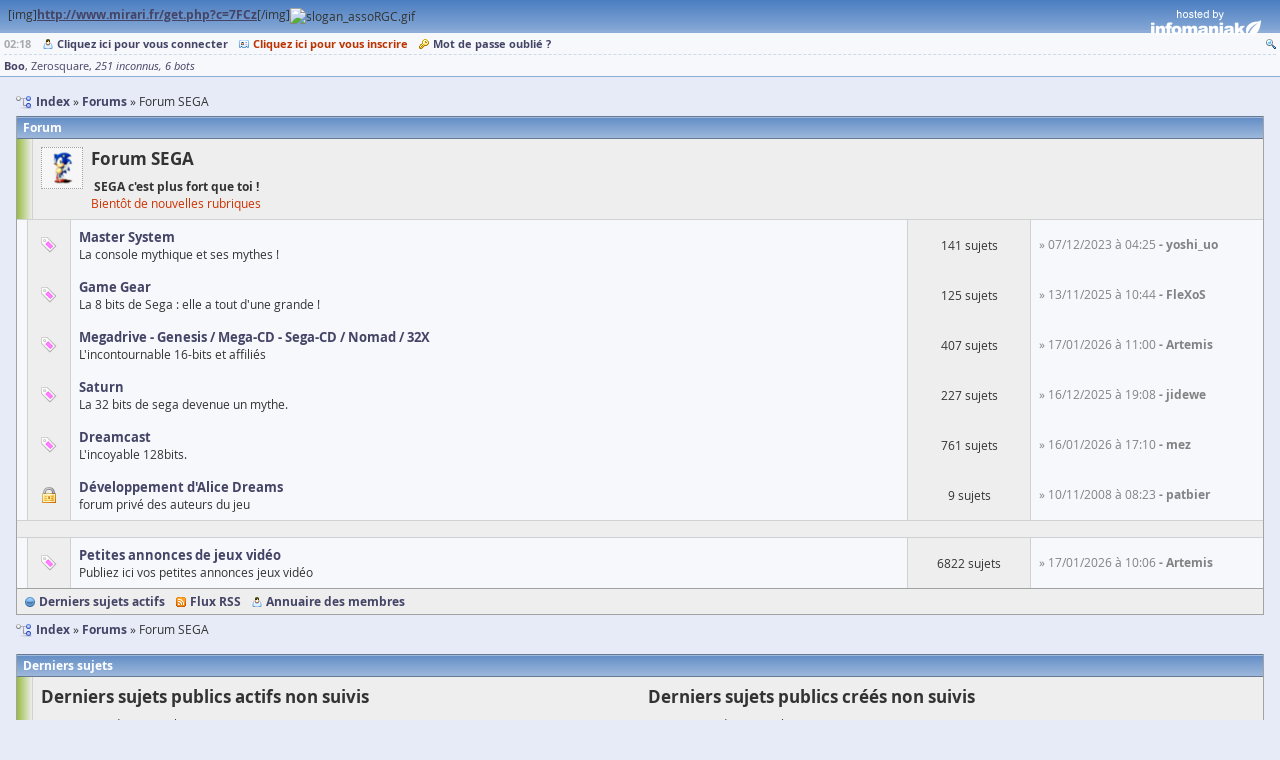

--- FILE ---
content_type: text/html; charset=UTF-8
request_url: https://www.yaronet.com/forums/8
body_size: 2505
content:
<!DOCTYPE html> <html class="" lang="fr" itemscope itemtype="http://schema.org/WebSite"> <head> <meta charset="UTF-8" /> <title>Forum SEGA - yAronet</title> <link href="//yaronet.org/107/layout/html/glyph/favicon.ico" rel="icon" /> <meta name="robots" content="noodp" /> <meta name="viewport" content="width=device-width,initial-scale=1.0" /> <meta itemprop="name" content="yAronet" /> <script type="text/javascript" src="//yaronet.org/107/library/jquery/jquery-3.1.1.js"></script><link rel="stylesheet" type="text/css" href="//yaronet.org/107/library/fancybox/jquery.fancybox.css" /><script type="text/javascript" src="//yaronet.org/107/library/fancybox/jquery.fancybox.js" defer></script><script type="text/javascript" src="//yaronet.org/107/library/highlight/highlight.pack.js" defer></script><link rel="stylesheet" type="text/css" href="//yaronet.org/107/library/highlight/styles/github.css" /><script type="text/javascript" src="//yaronet.org/107/library/jquery.cookie/jquery.cookie.js" defer></script><link rel="stylesheet" type="text/css" href="//yaronet.org/107/library/jquery-ui/jquery-ui.css" /><script type="text/javascript" src="//yaronet.org/107/library/jquery-ui/jquery-ui.js" defer></script><script type="text/javascript" src="//yaronet.org/107/layout/html/markup.js" defer></script><link rel="stylesheet" type="text/css" href="//yaronet.org/107/layout/html/theme/kyanite/base.css" /><link rel="stylesheet" type="text/css" href="//yaronet.org/107/layout/html/theme/kyanite/markup.css" /><script type="text/javascript" src="//yaronet.org/107/library/google-analytics/ga.js" defer></script><script type="text/javascript" src="//yaronet.org/107/library/jquery.scrollTo/jquery.scrollTo.js" defer></script><script type="text/javascript" src="//yaronet.org/107/layout/html/control-form.js" defer></script><link rel="stylesheet" type="text/css" href="//yaronet.org/107/layout/html/control-form.css" /><script type="text/javascript" src="//yaronet.org/107/layout/html/page.js" defer></script><link rel="stylesheet" type="text/css" href="//yaronet.org/107/layout/html/theme/kyanite/page.css" /><script type="text/javascript" src="//yaronet.org/107/layout/html/yn-board-forum.js" defer></script><link rel="stylesheet" type="text/css" href="//yaronet.org/107/layout/html/theme/kyanite/yn-board-forum.css" /><link rel="alternate" href="https://www.yaronet.com/forums/8.rss" type="application/rss+xml" title="RSS" /><meta name="description" content="Tout sur les consoles SEGA." /></head> <body><div class="page-header"> <div class="logo markup">[img]<a href="http://www.mirari.fr/get.php?c=7FCz" rel="nofollow noopener noreferrer">http://www.mirari.fr/get.php?c=7FCz</a>[/img]<img class="custom" src="http://mleguludec.free.fr/forum/slogan_assoRGC.gif" alt="slogan_assoRGC.gif" /></div> <div class="partner"> <a href="https://www.infomaniak.com/"></a> </div> </div><div id="yn-menu" class="page-menu"> <div class="menu-links ux-control"> <span class="time">02:18</span> <span class="board glyph10 ux-control"><a class="bind-tooltip gly-left signin" href="/users/signin" title="Connectez-vous pour profiter pleinement du site !">Cliquez ici pour vous connecter</a> <a class="bind-tooltip gly-left hl signup" href="/users/signup/8" title="Créez votre compte et participez aux forums !">Cliquez ici pour vous inscrire</a> <a class="bind-tooltip gly-left recover" href="/users/recover" title="Recevez un nouveau mot de passe par mail">Mot de passe oublié ?</a></span> <span class="account glyph10 ux-control"><a class="bind-tooltip gly-icon search" href="/searches/new/8" title="Rechercher un message dans le forum" alt="Recherche"></a></span> </div> <div id="yn-menu-users" class="menu-users" data-url-pulse="/activities/pulse.frame"><a class="bind-tooltip ghost" title="Actuellement 258 connectés sur le site">Boo</a> <a class="bind-message bind-tooltip far" title="Inactif(ve) depuis 3 minutes">Zerosquare</a> <a class="bind-tooltip group" title="Groupe d'utilisateurs non identifiés">251 inconnus</a> <a class="bind-tooltip group" title="Groupe d'utilisateurs non identifiés">6 bots</a></div> </div> <div class="page-block"><div class="glyph16 navigation"> <ul class="gly-left path symbol ux-goto" itemscope itemtype="http://schema.org/BreadcrumbList"><li class="sym-parent" itemprop="itemListElement" itemscope itemtype="http://schema.org/ListItem"> <a href="/" itemprop="item"><span itemprop="name">Index</span></a> <meta itemprop="position" content="1" /> </li><li class="sym-parent" itemprop="itemListElement" itemscope itemtype="http://schema.org/ListItem"> <a href="/forums" itemprop="item"><span itemprop="name">Forums</span></a> <meta itemprop="position" content="2" /> </li><li> <h1>Forum SEGA</h1> </li> </ul></div><div class="forum panel panel-decorate"> <h2>Forum</h2> <div class="panel-header"><div class="panel-icon"> <img alt="logo" src="/images/forum-8/0" /> </div><div> <h3>Forum SEGA</h3> <div class="markup"><div class="center"><b>SEGA c'est plus fort que toi !</b></div> <span style="color: #C30;">Bientôt de nouvelles rubriques</span></div> </div> </div><table class="blocks"><tr id="block-1"><td class="blank"></td> <td class="status"> <div class="public fresh"></div> </td> <td class="link"> <a class="name" href="/sections/8-3185-master-system">Master System</a><div>La console mythique et ses mythes !</div></td><td class="info">141 sujets</td> <td class="last symbol"> <span class="time">» 07/12/2023 à 04:25</span> <span class="author sym-follow">yoshi_uo</span> </td></tr><tr id="block-2"><td class="blank"></td> <td class="status"> <div class="public fresh"></div> </td> <td class="link"> <a class="name" href="/sections/8-3192-game-gear">Game Gear</a><div>La 8 bits de Sega : elle a tout d'une grande !</div></td><td class="info">125 sujets</td> <td class="last symbol"> <span class="time">» 13/11/2025 à 10:44</span> <span class="author sym-follow">FleXoS</span> </td></tr><tr id="block-3"><td class="blank"></td> <td class="status"> <div class="public fresh"></div> </td> <td class="link"> <a class="name" href="/sections/8-3195-megadrive-genesis-mega-cd-sega-cd-nomad-32x">Megadrive - Genesis / Mega-CD - Sega-CD / Nomad / 32X </a><div>L'incontournable 16-bits et affiliés</div></td><td class="info">407 sujets</td> <td class="last symbol"> <span class="time">» 17/01/2026 à 11:00</span> <span class="author sym-follow">Artemis</span> </td></tr><tr id="block-4"><td class="blank"></td> <td class="status"> <div class="public fresh"></div> </td> <td class="link"> <a class="name" href="/sections/8-3194-saturn">Saturn</a><div>La 32 bits de sega devenue un mythe.</div></td><td class="info">227 sujets</td> <td class="last symbol"> <span class="time">» 16/12/2025 à 19:08</span> <span class="author sym-follow">jidewe</span> </td></tr><tr id="block-5"><td class="blank"></td> <td class="status"> <div class="public fresh"></div> </td> <td class="link"> <a class="name" href="/sections/8-3196-dreamcast">Dreamcast</a><div>L'incoyable 128bits.</div></td><td class="info">761 sujets</td> <td class="last symbol"> <span class="time">» 16/01/2026 à 17:10</span> <span class="author sym-follow">mez</span> </td></tr><tr id="block-6"><td class="blank"></td> <td class="status"> <div class="private fresh"></div> </td> <td class="link"> <a class="name" href="/sections/1634-developpement-dalice-dreams">Développement d'Alice Dreams</a><div>forum privé des auteurs du jeu</div></td><td class="info">9 sujets</td> <td class="last symbol"> <span class="time">» 10/11/2008 à 08:23</span> <span class="author sym-follow">patbier</span> </td></tr><tr id="block-7"><td class="split" colspan="5"></td></tr><tr id="block-8"><td class="blank"></td> <td class="status"> <div class="public fresh"></div> </td> <td class="link"> <a class="name" href="/sections/8-1081-petites-annonces-de-jeux-video">Petites annonces de jeux vidéo</a><div>Publiez ici vos petites annonces jeux vidéo</div></td><td class="info">6822 sujets</td> <td class="last symbol"> <span class="time">» 17/01/2026 à 10:06</span> <span class="author sym-follow">Artemis</span> </td></tr></table><div class="glyph10 panel-footer ux-control"> <a class="active gly-left" href="/forums/8/active">Derniers sujets actifs</a> <a class="gly-left rss" href="/forums/8.rss">Flux RSS</a> <a class="directory gly-left" href="/profiles?forum=8">Annuaire des membres</a></div> </div><div class="glyph16 navigation"> <ul class="gly-left path symbol ux-goto"><li class="sym-parent"> <a href="/">Index</a> </li><li class="sym-parent"> <a href="/forums">Forums</a> </li><li>Forum SEGA</li> </ul></div></div><div class="page-block"> <div class="last panel panel-decorate"> <h2>Derniers sujets</h2> <div class="panel-body"> <div class="sources"><div class="source"> <h3>Derniers sujets publics actifs non suivis</h3> <ul class="topics"><li>Aucun sujet dans cette liste.</li></ul> </div><div class="source"> <h3>Derniers sujets publics créés non suivis</h3> <ul class="topics"><li>Aucun sujet dans cette liste.</li></ul> </div></div> </div> </div> </div><div class="page-footer"> <span class="glyph10 ux-control"> <a class="gly-left guides" href="/pages/guides">Aide</a> <a class="gly-left rules" href="/pages/rules">Charte</a> <a class="contacts gly-left" href="/pages/contacts">Contacts</a> <a class="credits gly-left" href="/pages/credits">Crédits</a> </span> <span class="glyph10 ux-control"> <span class="copyright gly-left">Réalisé avec <a href="https://github.com/r3c/yaronet">yAronet</a> </span> <span class="gly-left time">41 ms </span> </span> </div></body> </html>

--- FILE ---
content_type: text/css
request_url: https://yaronet.org/107/layout/html/theme/kyanite/yn-board-forum.css
body_size: 673
content:
.glyph10 .active,.glyph10 .active-first{background-image:url(../../glyph/10/bull-navy.png)}.glyph10 .active-other,.glyph10 .active-self{background-image:url(../../glyph/10/bull-blue.png)}.glyph10 .ban{background-image:url(../../glyph/10/block.png)}.glyph10 .directory{background-image:url(../../glyph/10/user.png)}.glyph10 .log{background-image:url(../../glyph/10/calendar.png)}.glyph10 .new-first{background-image:url(../../glyph/10/bull-green.png)}.glyph10 .new-other,.glyph10 .new-self{background-image:url(../../glyph/10/bull-lime.png)}.glyph10 .organize{background-image:url(../../glyph/10/suitcase.png)}.glyph10 .permission{background-image:url(../../glyph/10/shield.png)}.glyph10 .subscription{background-image:url(../../glyph/10/star.png)}div.forum h3{margin-top:0}div.forum table.blocks{width:100%;border-color:#d0d1d4;border-collapse:collapse;border-style:solid none none none;border-width:1px}div.forum table.blocks div.control{text-align:right}div.forum table.blocks td.blank{width:8px;background-color:#f7f8fc}div.forum table.blocks td.info{width:120px}@media screen and (max-width:800px){div.forum table.blocks td.info,div.forum table.blocks td.last{display:none}}div.forum table.blocks td.info,div.forum table.blocks td.status{border-color:#d0d1d4;border-style:none solid none solid;border-width:1px;text-align:center}div.forum table.blocks td.last{width:216px;padding:8px;background-color:#f7f8fc;color:#818283}div.forum table.blocks td.link{padding:8px;background-color:#f7f8fc}div.forum table.blocks td.link a.name{font-size:110%}div.forum table.blocks td.split{padding:8px;border-color:#d0d1d4;border-style:solid none solid none;border-width:1px}div.forum table.blocks td.status{width:40px;vertical-align:middle}div.forum table.blocks td.status div{width:16px;height:16px;margin:auto;background:transparent url(../../../../image/unknown.png) no-repeat}div.forum table.blocks td.status div.fresh{background-image:url(../../glyph/16/tag-pink.png)}div.forum table.blocks td.status div.stale{background-image:url(../../glyph/16/tag-grey.png)}div.forum table.blocks td.status div.private{background-image:url(../../glyph/16/lock.png)}div.forum table.blocks tr:hover td.blank,div.forum table.blocks tr:hover td.last,div.forum table.blocks tr:hover td.link{background-color:#e4e8f5}div.forum .author{font-weight:700}div.last div.sources{display:table;table-layout:fixed;width:100%}div.last div.sources div.source{display:table-cell}@media screen and (max-width:600px){div.last div.sources div.source{display:block!important;min-width:100%}}div.last div.sources div.source div.topic{line-height:180%}div.last div.sources div.source ul.topics{padding:0 4px;margin:8px 0;list-style:none}@media screen and (min-width:600px){div.last div.sources div.source ul.topics div.ellipsis{overflow:hidden;white-space:nowrap;padding-right:4px}div.last div.sources div.source ul.topics div.ellipsis a.label{display:inline-block;overflow:hidden;text-overflow:ellipsis;vertical-align:top;transition-duration:.1s}}

--- FILE ---
content_type: application/javascript
request_url: https://yaronet.org/107/layout/html/yn-board-forum.js
body_size: -2
content:
$(function(){$(".blocks .link").on("click",function(n){return 1!==n.which||"A"===n.target.nodeName||(window.location.href=$(this).find("a.name").attr("href"),!1)})});


--- FILE ---
content_type: application/javascript
request_url: https://yaronet.org/107/layout/html/markup.js
body_size: 711
content:
(yn=window.yn||{}).markup=function(n){n.find(".markup code").each(function(){void 0!==window.hljs&&hljs.highlightBlock(this)}),void 0!==$.prototype.fancybox&&n.find(".markup a.zoom").fancybox({helpers:{overlay:{locked:!1}},live:!1,minHeight:16,minWidth:16,padding:4}),n.find(".markup .box .box-head").on("click keydown",function(){$(this).next(".box-body").slideToggle(200)}),n.find(".markup .nsfw .nsfw-head").on("click keydown",function(){var n=$(this),i=n.next(".nsfw-body");(i.is(":visible")||confirm(n.data("confirm")))&&i.slideToggle(200)}),n.find(".markup .poll").each(function(){var n=$(this);n.load(n.data("url"),function(){$(this).find("form").on("submit",function(){var i=$(this);return yn.submit(i,i.find("input[type=submit]"),function(n){i.closest(".poll").html(n)})})})}),n.find(".markup .ref").on("click keydown",function(){var n=$("<div>").hide().css("position","absolute").offset($(this).offset()).appendTo(document.body);return yn.markup_peek($(this),n,void 0,{})}),n.find(".markup .spoil").on("click keydown",function(){$(this).toggleClass("hover")})},yn.markup_peek=function(n,t,e,r){function f(n,i,t){return yn.load($.get(n),i).done(t).fail(yn.feedback(i)),!1}function u(){t.remove()}function c(n,i){return yn.load_html($.get(n),i,t,function(n){yn.markup(n.slideDown(250));var t=n.find("form"),o=t.find("[data-draft]");n.find("a.peek-close").on("click",function(){return n.slideUp(250,u),!1}),n.find("a.peek-drop").on("click",function(){return confirm(r.drop)&&f($(this).attr("href"),$(this),function(){u(),e()})}),n.find("a.peek-mark, a.peek-read").on("click",function(){return f($(this).attr("href"),$(this),function(){u(),e()})}),n.find("a.peek-next, a.peek-previous").on("click",function(){return c($(this).attr("href"),$(this))}),n.find("a.peek-quote").on("click",function(){return f($(this).attr("href"),$(this),function(n){var i=o.val();o.val((""!==i?i+"\n":"")+$("<textarea>").html(n).val().trim()+"\n"),t.slideDown(250,function(){o.focus()})})}),n.find("a.peek-reply").on("click",function(){return t.slideToggle(250,function(){t.find("textarea").focus()}),!1}),t.on("submit",function(){return yn.submit($(this),$(this).find("input[type=submit]"),function(){yn.controlFormDraftDetach(o),e()})})}),!1}return c(n.data("url-peek"),n)},$(function(){yn.markup($(document))});
